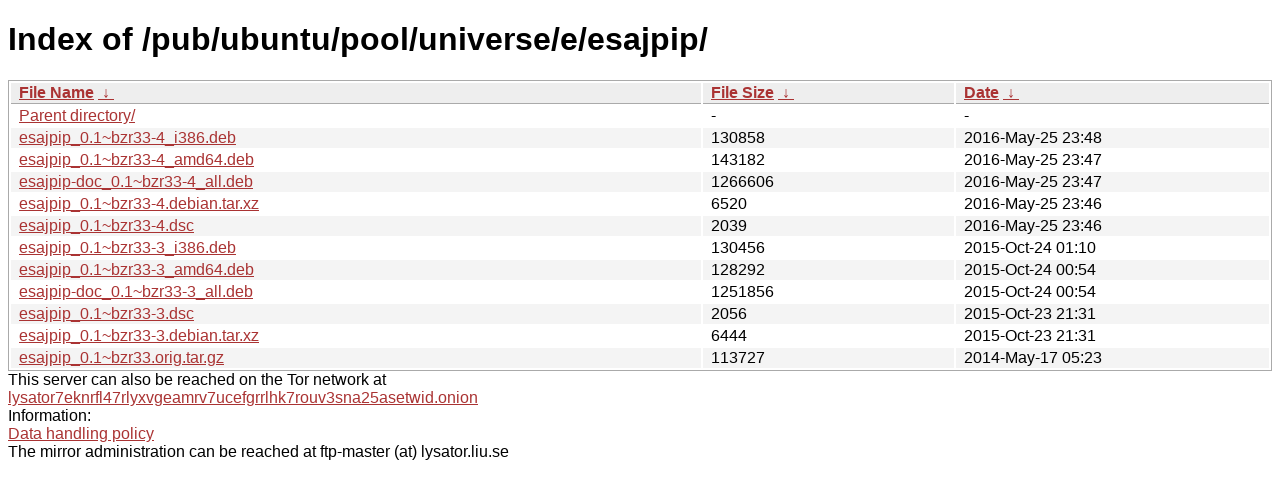

--- FILE ---
content_type: text/html; charset=utf-8
request_url: http://ftp.lysator.liu.se/pub/ubuntu/pool/universe/e/esajpip/?C=M&O=D
body_size: 4080
content:
<!DOCTYPE html><html><head><meta http-equiv="content-type" content="text/html; charset=utf-8"><meta name="viewport" content="width=device-width"><style type="text/css">body,html {background:#fff;font-family:"Bitstream Vera Sans","Lucida Grande","Lucida Sans Unicode",Lucidux,Verdana,Lucida,sans-serif;}tr:nth-child(even) {background:#f4f4f4;}th,td {padding:0.1em 0.5em;}th {text-align:left;font-weight:bold;background:#eee;border-bottom:1px solid #aaa;}#list {border:1px solid #aaa;width:100%;}a {color:#a33;}a:hover {color:#e33;}</style>

<title>Index of /pub/ubuntu/pool/universe/e/esajpip/</title>
</head><body><h1>Index of /pub/ubuntu/pool/universe/e/esajpip/</h1>
<table id="list"><thead><tr><th style="width:55%"><a href="?C=N&amp;O=A">File Name</a>&nbsp;<a href="?C=N&amp;O=D">&nbsp;&darr;&nbsp;</a></th><th style="width:20%"><a href="?C=S&amp;O=A">File Size</a>&nbsp;<a href="?C=S&amp;O=D">&nbsp;&darr;&nbsp;</a></th><th style="width:25%"><a href="?C=M&amp;O=A">Date</a>&nbsp;<a href="?C=M&amp;O=D">&nbsp;&darr;&nbsp;</a></th></tr></thead>
<tbody><tr><td class="link"><a href="../?C=M&amp;O=D">Parent directory/</a></td><td class="size">-</td><td class="date">-</td></tr>
<tr><td class="link"><a href="esajpip_0.1~bzr33-4_i386.deb" title="esajpip_0.1~bzr33-4_i386.deb">esajpip_0.1~bzr33-4_i386.deb</a></td><td class="size">             130858</td><td class="date">2016-May-25 23:48</td></tr>
<tr><td class="link"><a href="esajpip_0.1~bzr33-4_amd64.deb" title="esajpip_0.1~bzr33-4_amd64.deb">esajpip_0.1~bzr33-4_amd64.deb</a></td><td class="size">             143182</td><td class="date">2016-May-25 23:47</td></tr>
<tr><td class="link"><a href="esajpip-doc_0.1~bzr33-4_all.deb" title="esajpip-doc_0.1~bzr33-4_all.deb">esajpip-doc_0.1~bzr33-4_all.deb</a></td><td class="size">            1266606</td><td class="date">2016-May-25 23:47</td></tr>
<tr><td class="link"><a href="esajpip_0.1~bzr33-4.debian.tar.xz" title="esajpip_0.1~bzr33-4.debian.tar.xz">esajpip_0.1~bzr33-4.debian.tar.xz</a></td><td class="size">               6520</td><td class="date">2016-May-25 23:46</td></tr>
<tr><td class="link"><a href="esajpip_0.1~bzr33-4.dsc" title="esajpip_0.1~bzr33-4.dsc">esajpip_0.1~bzr33-4.dsc</a></td><td class="size">               2039</td><td class="date">2016-May-25 23:46</td></tr>
<tr><td class="link"><a href="esajpip_0.1~bzr33-3_i386.deb" title="esajpip_0.1~bzr33-3_i386.deb">esajpip_0.1~bzr33-3_i386.deb</a></td><td class="size">             130456</td><td class="date">2015-Oct-24 01:10</td></tr>
<tr><td class="link"><a href="esajpip_0.1~bzr33-3_amd64.deb" title="esajpip_0.1~bzr33-3_amd64.deb">esajpip_0.1~bzr33-3_amd64.deb</a></td><td class="size">             128292</td><td class="date">2015-Oct-24 00:54</td></tr>
<tr><td class="link"><a href="esajpip-doc_0.1~bzr33-3_all.deb" title="esajpip-doc_0.1~bzr33-3_all.deb">esajpip-doc_0.1~bzr33-3_all.deb</a></td><td class="size">            1251856</td><td class="date">2015-Oct-24 00:54</td></tr>
<tr><td class="link"><a href="esajpip_0.1~bzr33-3.dsc" title="esajpip_0.1~bzr33-3.dsc">esajpip_0.1~bzr33-3.dsc</a></td><td class="size">               2056</td><td class="date">2015-Oct-23 21:31</td></tr>
<tr><td class="link"><a href="esajpip_0.1~bzr33-3.debian.tar.xz" title="esajpip_0.1~bzr33-3.debian.tar.xz">esajpip_0.1~bzr33-3.debian.tar.xz</a></td><td class="size">               6444</td><td class="date">2015-Oct-23 21:31</td></tr>
<tr><td class="link"><a href="esajpip_0.1~bzr33.orig.tar.gz" title="esajpip_0.1~bzr33.orig.tar.gz">esajpip_0.1~bzr33.orig.tar.gz</a></td><td class="size">             113727</td><td class="date">2014-May-17 05:23</td></tr>
</tbody></table><div>This server can also be reached on the Tor network at</div>
<div><a href="http://lysator7eknrfl47rlyxvgeamrv7ucefgrrlhk7rouv3sna25asetwid.onion/">lysator7eknrfl47rlyxvgeamrv7ucefgrrlhk7rouv3sna25asetwid.onion</a></div>
<div>Information:</div>
<div><a href="/datahanteringspolicy.txt">Data handling policy</a></div>
<div>The mirror administration can be reached at ftp-master (at) lysator.liu.se</div>
